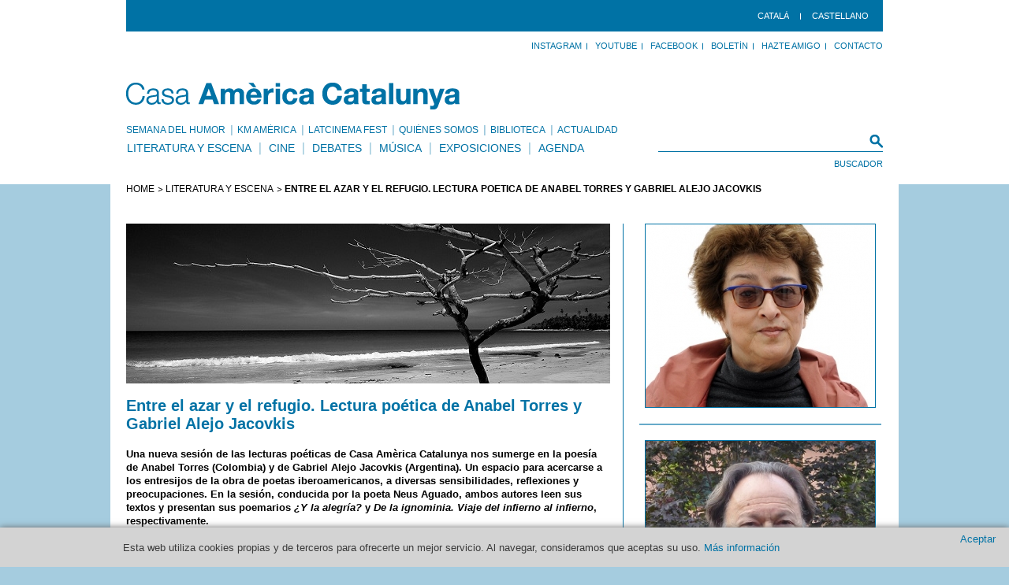

--- FILE ---
content_type: text/html; charset=UTF-8
request_url: https://americat.barcelona/es/entre-el-azar-y-el-refugio--lectura-poetica-de-anabel-torres-y-gabriel-alejo-jacovkis
body_size: 5498
content:
<!DOCTYPE html PUBLIC "-//W3C//DTD XHTML 1.0 Transitional//EN" "http://www.w3.org/TR/xhtml1/DTD/xhtml1-transitional.dtd">
<html xmlns="http://www.w3.org/1999/xhtml"
      xmlns:og="http://ogp.me/ns#"
      xmlns:fb="http://www.facebook.com/2008/fbml">
<head>
		<meta http-equiv="Content-Type" content="text/html; charset=UTF-8" />
		<title>Entre el azar y el refugio. Lectura poética de Anabel Torres y Gabriel Alejo Jacovkis - Casa Amèrica Catalunya</title>
		<link media="all" rel="stylesheet" type="text/css" href="/css/all.css?v=1324" />
		<link media="all" rel="stylesheet" type="text/css" href="/css/front-edit.css" />
		<link rel="stylesheet" type="text/css" href="/css/cookies.css?v=1604328077" media="all">
		<link rel="shortcut icon" href="/favicon.ico"/>
		<script type="text/javascript" src="/js/jquery-1.6.4.min.js"></script>
		<script type="text/javascript" src="/js/jquery.main.js?w=1889609754"></script>
		<script type="text/javascript" src="/js/front-edit.js"></script>
		<script type="text/javascript" src="/js/utils.js"></script>
		
		<meta property="og:site_name" content="Casa Amèrica Catalunya"/>
<meta property="og:title" content="Entre el azar y el refugio. Lectura poética de Anabel Torres y Gabriel Alejo Jacovkis - Casa Amèrica Catalunya"/>
<meta property="og:url" content="http://americat.barcelona/es/entre-el-azar-y-el-refugio--lectura-poetica-de-anabel-torres-y-gabriel-alejo-jacovkis"/>
<meta property="og:type" content="website"/>
<meta property="og:image" content="http://www.americat.barcelona/uploads/20190514/hinojosa.recurs.TRI.jpg"/>
<meta property="og:description" content="Una nueva sesión de las lecturas poéticas de Casa Amèrica Catalunya nos sumerge en la poesía de Anabel Torres (Colombia) y de Gabriel Alejo Jacovkis (Argentina). Un espacio para acercarse a los entresijos de la obra de poetas iberoamericanos, a diversas sensibilidades, reflexiones y preocupaciones. En la sesión, conducida por la poeta Neus Aguado, ambos autores leen sus textos y presentan sus poemarios ¿Y la alegría? y De la ignominia. Viaje del infierno al infierno, respectivamente."/>

	<script type="text/javascript" src="/js/jquery.fancybox-1.3.4/jquery.fancybox-1.3.4.pack.js"></script>
	<script type="text/javascript" src="/js/jquery.fancybox-1.3.4/jquery.easing-1.3.pack.js"></script>
	<script type="text/javascript" src="/js/jquery.fancybox-1.3.4/jquery.mousewheel-3.0.4.pack.js"></script>
	
		
	<link rel="stylesheet" href="/js/jquery.fancybox-1.3.4/jquery.fancybox-1.3.4.css" type="text/css" media="screen" />
	<script type="text/javascript">
		$(document).ready(function() {

                        // COOKIES
                         $('a.close-cookies').click(function(evt) {
                        setCookie("cookie_law_accepted", 1, 365);
                        $('div.cookies_header').slideUp(400, function() {/*$('#wrapper').css({ 'margin-top':'50px' });*/});
                                evt.preventDefault();
                            });

                        function setCookie(c_name, value, exdays) {
                            var exdate = new Date();
                            exdate.setDate(exdate.getDate() + exdays);
                            var c_value = escape(value) + ((exdays == null) ? "" : "; expires="+exdate.toUTCString());
                            document.cookie=c_name + "=" + c_value;
                        }
                        // END COOKIES
			
			
			$("a.[rel='galeria']").fancybox({
				'transitionIn'	:	'elastic',
				'transitionOut':	'elastic',
				'speedIn'		:	600, 
				'speedOut'	:	200, 
				'overlayShow'	:	false,
				'titlePosition':	'over',
				'modal'		:	false,
				'overlayShow'	: 	true
			});
			
			$('.switcher li a').bind('click', function () {
				if($(this).attr('class') != 'active' && $('.switcher li a').length != 1) {
					toActive = $(this).html()-1;
					changeSlide(toActive);
					clearInterval(interval);
					interval= setval();
				}
				return false;
			});
			
			function setval() {
				return setInterval(function(){
					next = $('.switcher li a.active').html();
					if(next >= $('.switcher li a:last').html())
						next = 0;			
					changeSlide(next);
				}, 10000);
			}
			
			function changeSlide(toActive) {
				$('.switcher li a.active').removeClass('active');
				$('.switcher li a:eq('+toActive+')').addClass('active');
				
				$('.slider li.active').fadeOut(700).removeClass('active');
				$('.slider li:eq('+toActive+')').fadeIn(700).addClass('active');
				
			}
			
			if($('.switcher li a').length != 0)
				var interval= setval();
			
			$('.switcher li a:last').addClass('active');
			$('.slider li').hide();
			$('.slider li:last').addClass('active').show();
		});
		</script>
	    
	<script type="text/javascript">var switchTo5x=false;</script>
	<script type="text/javascript" src="http://w.sharethis.com/button/buttons.js"></script>
	<script type="text/javascript">stLight.options({publisher:'4622ab6c-1e32-4004-9c65-f12372aebc45'});</script>
	<!-- Global site tag (gtag.js) - Google Analytics -->
<script async src="https://www.googletagmanager.com/gtag/js?id=UA-155744480-1"></script>
<script>
  window.dataLayer = window.dataLayer || [];
  function gtag(){dataLayer.push(arguments);}
  gtag('js', new Date());

  gtag('config', 'UA-155744480-1');
</script>

</head>
<body class="w1">
                <div class="cookies_header">
            <div>
                <p>Esta web utiliza cookies propias y de terceros para ofrecerte un mejor servicio. Al navegar, consideramos que aceptas su uso. <a href="/nota-legal"> Más información</a></p>
            </div>
            <a title="Close" class="close-cookies">Aceptar</a>
        </div>
        	<div id="header">
		<div id="real_header">
			<div class="top">
				<ul class="menu">
					<li><a href="/ca/entre-latzar-i-el-refugi--lectura-poetica-danabel-torres-i-gabriel-alejo-jacovkis" title="Catalan" hreflang="ca">Català</a></li><li><a href="/es/entre-el-azar-y-el-refugio--lectura-poetica-de-anabel-torres-y-gabriel-alejo-jacovkis" title="Español" hreflang="es">castellano</a></li>									</ul>
			</div>
			<div class="bar">
				<ul id="" class="panel"><li class="INSTAGRAM" ><a href="https://www.instagram.com/americatalunya/" >Instagram</a> </li><li class="YoutTube" ><a href="https://www.youtube.com/@americatalunya" >YouTube</a> </li><li class="" ><a href="https://www.facebook.com/americatalunya/" >Facebook</a> </li><li class="" ><a href="https://landing.mailerlite.com/webforms/landing/e8i3q2" >Boletín</a> </li><li class="" ><a href="http://www.americat.barcelona/es/carnet-amigo" target="_blank" >Hazte Amigo</a> </li><li class="" ><a href="/es/contacto" >Contacto</a> </li></ul>			</div>
			<h1 class="logo"><a href="/es">Casa America Catalunya</a></h1>
			<div class="header-holder">
				<form action="/es/cerca" class="search-form" method="post" >
					<fieldset>
						<div class="input-row">
							<input name="keyword" type="text" class="text-input" value="" />
							<span class="decorate">&nbsp;</span>
						</div>
						<div class="row">
							<input type="submit" class="btn-search" value="Buscador" />
						</div>
					</fieldset>
				</form>
				<ul id="" class="add-nav"><li class="" ><a href="https://setmanahumor.americat.barcelona/es/" >Semana del Humor </a> </li><li class="" ><a href="https://kma.americat.barcelona/es/" >KM Amèrica</a> </li><li class="LATCINEMA FEST" ><a href="https://latcinemafest.americat.barcelona/es/" >LATcinema Fest</a> </li><li class="" ><a href="/es/quienes-somos" >Quiénes somos</a> </li><li class="" ><a href="/es/biblioteca" >Biblioteca</a> </li><li class="" ><a href="/es/actualidad" >actualidad</a> </li></ul>				<ul id="nav" class=""><li class="" ><a href="/es/literatura-y-escena" >Literatura y Escena</a> </li><li class="" ><a href="/es/cine" >Cine</a> </li><li class="" ><a href="/es/debates" >Debates</a> </li><li class="" ><a href="/es/musica" >Música</a> </li><li class="" ><a href="/es/exposiciones" >exposiciones</a> </li><li class="" ><a href="/es/agenda" >Agenda</a> </li></ul>			</div>
		</div>
	</div>
<div id="wrapper">
	<div id="main" class="">
				<ul class="breadcrumbs">
				<li><a href="/es">HOME</a></li>
				<li><a href="/es/cerca/?type=Literatura i Escena">LITERATURA y ESCENA</a></li>
				<li>Entre el azar y el refugio. Lectura poética de Anabel Torres y Gabriel Alejo Jacovkis</li>
			</ul>		
		<div class="threecolumns">
			                        					</div>
            
						<div id="twocolumns">
			<div id="content" class="content">
				<div class="article"><img src="/uploads/20190514/hinojosa.recurs.jpg" alt="" id="" class=""   />
			<div class="title">
				<h2>Entre el azar y el refugio. Lectura poética de Anabel Torres y Gabriel Alejo Jacovkis </h2>
			</div>
			<div class="entry">
				<p>Una nueva sesión de las lecturas poéticas de Casa Amèrica Catalunya nos sumerge en la poesía de Anabel Torres (Colombia) y de Gabriel Alejo Jacovkis (Argentina). Un espacio para acercarse a los entresijos de la obra de poetas iberoamericanos, a diversas sensibilidades, reflexiones y preocupaciones. En la sesión, conducida por la poeta Neus Aguado, ambos autores leen sus textos y presentan sus poemarios <em>¿Y la alegría?</em> y <em>De la ignominia. Viaje del infierno al infierno</em>, respectivamente.</p>
			</div>
			<p>“Poesía despojada al máximo de la retórica, a Anabel Torres no le interesa cantar la belleza (su canto es bello en sí mismo). Prefiere hurgar en lo hondo de la condición humana, denunciar los estragos de la crueldad en el mundo, desarmar nuestra solemnidad con humor o incomodar al lector con preguntas agudas (…) nos da fiel testimonio de la rebeldía de su alma, cuyos incendios son indomables.” <br />
<strong>Lauren Mendinueta</strong>   <br />
<br />
“Gabriel no quiere elementos superfluos, prefiere hablar de la magia del instante, enmarcar una imagen en el tiempo, reafirmar un recuerdo -a veces con aroma a tango y milonga-. Son poemas que no olvidan lo vivido pero que no se enquistan y van hacia adelante, afirmando un devenir que se quiere esperanzado. Poemas sencillos cuando la sencillez es esencia."<br />
<strong>Agustí Martínez</strong><br />
<br />
<strong>Anabel Torres</strong><br />
Poeta, narradora, traductora e intérprete colombiana (1948). Vivió 15 años en Holanda y desde el 2002 reside en España. De 1983 a 1987 fue subdirectora de la Biblioteca Nacional de Colombia. Licenciada en Lenguas Modernas y con una maestría en Mujer y Desarrollo del Instituto de Estudios Sociales en La Haya. Ha sido voluntaria durante muchos años para reconocidas organizaciones defensoras de derechos humanos o feministas.  Autora de los poemarios <em>La mujer del esquimal, Las bocas del amor, Medias nonas, Poemas de guerra, En un abrir y cerrar de hojas</em> y <em>Agua herida</em>, entre otros. Sus poemas <em>O estrena patines contra el viento</em> y <em>Los amantes de Teruel</em>, fueron musicalizados por el compositor Gabriel Sopeña, así como su obra de teatro Teatrillo de invierno. Es traductora al inglés de la obra de reconocidos poetas colombianos como José Manuel Arango y Meira Delmar. <br />
<br />
<strong>Gabriel Alejo Jacovkis</strong> <br />
Nació en Buenos Aires, Argentina, en 1949. Desde 1976 vive en Valldoreix, Barcelona. Es músico y escritor. Comprometido con la defensa de los Derechos Humanos, fue uno de los organizadores de los tres ciclos de Teatro por la Identidad Catalunya y de los seis ciclos de Cortometrajes por la Identidad Catalunya. Ha escrito y estrenado los monólogos <em>Alguien, La novia</em> y el poema teatral <em>Ya soy.</em> Ha publicado los poemarios: <em>Del alba al ocaso,</em> con fotografías de Héctor Zampaglione, <em>El libro y el poeta</em>, acompañado de un CD con poemas recitados por el autor y músicas originales de Quicu Samsó y De la Ignominia. Poemas suyos aparecen recogidos en las antologías <em>TransAtlánticos, Poesía antidisturbios, Poesía y raíces</em> y <em>Amor se escribe sin sangre II</em>. Publica periódicamente en su blog https://paramiuncortado.wordpress.com. <br />
<br />
<strong>Crédito foto paisaje: Javier Hinojosa</strong></p>
			<div class="description">
					<dl>
						<dt>Día / Hora:</dt>
						<dd>20/05/2019, 19:00 H</dd>
						<dt>Lugar:</dt>
						<dd>Casa Amèrica Catalunya, c/Còrsega 299, entresòl, Barcelona / Entrada lliure</dd>
					</dl>
				</div>
                        </div>
                        <div class="button-holder">
                                <span  class="st_sharethis" displayText="ShareThis"></span>
                                
                        </div>			</div>
			<div class="aside">
				<div class="banner">
					<a href="" target="_blank"><img src="/uploads/20190514/Anabel.1.jpg" alt="" id="" class=""   /></a>
					<h2><a href="" target="_blank"></a></h2>
					<p></p>
					
				</div><div class="banner">
					<a href="" target="_blank"><img src="/uploads/20190514/JACOVKIS.0.jpg" alt="" id="" class=""   /></a>
					<h2><a href="" target="_blank"></a></h2>
					<p></p>
					
				</div>			</div>
		</div>
							</div>		<div id="footer">
			<div class="footer-holder ">
                            <ul class="panel" style="margin: 21px -21px 0 0;">
                                <li><a href="/mapa-web-es" >MAPA WEB</a></li>
                                <li><a href="/nota-legal" >NOTA LEGAL</a></li>
                                <li><a href="/donde-estamos" ></a></li>
				<li><a href="/contacto" ></a></li><li></li>
                            </ul>
                                <a href="/es" class="footer-logo">Casa America Catalunya</a>
				<address>C/CÒRSEGA 299, ENTRESUELO. 08008 BARCELONA</address>
			</div>
			<div class="footer-frame">
				<ul id="" class="social-networks"><li class="" ><a href="" ></a> </li></ul>				<p class="copyfooter" style="margin-top: 7px;">PATRONATO DE LA FUNDACIÓN CASA AMÈRICA CATALUNYA</p><ul id="" class="partners"><li class="" ><a href="http://www.bcn.cat/" target="_blank" ><img src="/uploads/20160504/Aj.BCN2016.131X34.jpg" alt="" id="" class=""   /></a> </li><li class="" ><a href="http://www.gencat.cat/" target="_blank" ><img src="/uploads/20111115/GenCat_color_34.jpg" alt="" id="" class=""   /></a> </li><li class="" ><a href="http://www.aecid.es/es/" target="_blank" ><img src="/uploads/20250110/Cooperacinin_espan_ola_logo_34_px.png" alt="" id="" class=""   /></a> </li><li class="" ><a href="" ><img src="/uploads/20250110/Marca_DB_positiu_horitzontal_34_px.png" alt="" id="" class=""   /></a> </li></ul>                			</div>
		</div>
	</div>
		<script type="text/javascript">
	  var gaJsHost = (("https:" == document.location.protocol) ? "https://ssl." : "http://www.");
	  document.write(unescape("%3Cscript src='" + gaJsHost + "google-analytics.com/ga.js' type='text/javascript'%3E%3C/script%3E"));
	</script>
	<script type="text/javascript">
	  var pageTracker = _gat._getTracker("UA-5496098-1");
	  pageTracker._initData();
	  pageTracker._trackPageview();
	  
	  jQuery(document).ready(function() {

		$(".video").click(function() {
			$.fancybox({
				'padding'		: 0,
				'autoScale'		: false,
				'transitionIn'	: 'none',
				'transitionOut'	: 'none',
				'title'			: this.title,
				'width'			: 640,
				'height'		: 385,
				'href'			: this.href.replace(new RegExp("watch\\?v=", "i"), 'v/'),
				'type'			: 'swf',
				'swf'			: {
				'wmode'				: 'transparent',
				'allowfullscreen'	: 'true'
				}
			});
	
			return false;
		});
	});
	</script>
</body>
</html>


--- FILE ---
content_type: text/css
request_url: https://americat.barcelona/css/cookies.css?v=1604328077
body_size: 200
content:
@charset "utf-8";
/* OMATECH Xtreme Web Culture */
/***************************** KABI *****************************/
/****************************************************************/

/****************************************************************/
.cookies_header {
    background: #D3D3D3;
    bottom: 0;
    box-shadow: 0 0 8px #666666;
    height: 50px;
    left: 0;
    position: fixed;
    width: 100%;
    z-index: 999;
}

.cookies_header > div {
    color: #3A3A3A;
    font-size: 13px;
    margin: 0 auto;
    padding: 5px 0;
    width: 968px;
}

.cookies_header .close-cookies {
    cursor: pointer;
    height: 16px;
    position: absolute;
    right: 17px;
    top: 7px;
    z-index: 8040;
}